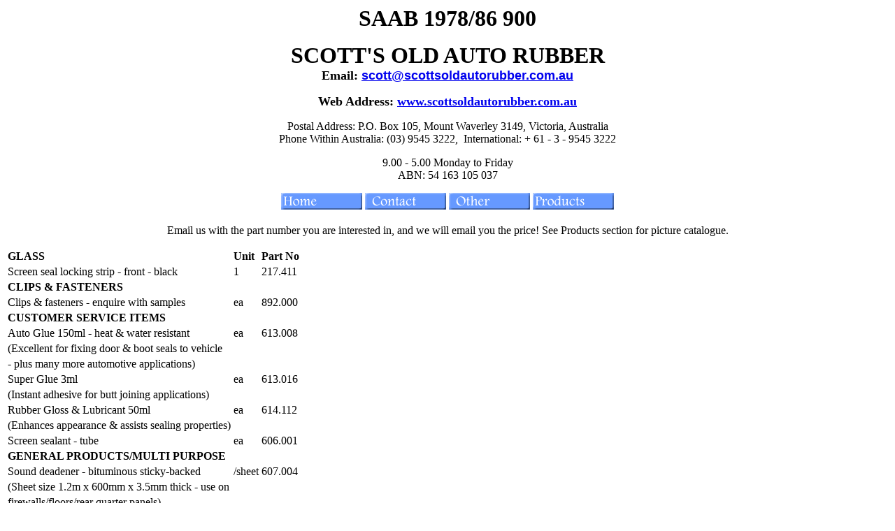

--- FILE ---
content_type: text/html
request_url: https://www.scottsoldautorubber.com.au/SAAB%201978-86%20900.htm
body_size: 1161
content:
<html>

<head>
<meta http-equiv="Content-Type" content="text/html; charset=iso-8859-1">
<meta name="decription"
content="SAAB 1978/86 900, Windscreen Seals, Door Seal etc,">
<meta name="keywords"
content="saab 1978, 1979 saab, 80 saab, saab 81, saab 1982, saab 83, 1984 saab, 85 saab, saab sweden, swedish saab, saab 900, saab britain ">
<title>SAAB 1978/86 900</title>
</head>

<body bgcolor="#FFFFFF">

<p align="center"><b><font size="6">SAAB 1978/86 900</font></b></p>

<p align="center"><b><font size="6">SCOTT'S OLD AUTO RUBBER</font><br>
<font size="4">Email: </font>
</b>
<font size="4"><font face="Arial"><b><a href="mailto:scott@scottsoldautorubber.com.au">scott@scottsoldautorubber.com.au</a></b></font></font></p>
<p align="center"><strong><font size="4">Web Address: <a href="http://www.scottsoldautorubber.com.au" target="main">www.scottsoldautorubber.com.au</a></font></strong></p>
<p align="center"><font size="3">
Postal Address: P.O. Box 105, Mount Waverley 3149, Victoria, Australia<br>
Phone Within Australia: (03) 9545 3222,&nbsp; International: + 61 - 3 -
9545 3222</font></p>
<p align="center">9.00 - 5.00 Monday to Friday<br>
ABN: 54 163 105 037</p>
<p align="center"><a onmouseover="MM_swapImage('home','','Navbuttons/home01.gif',1)" onmouseout="MM_swapImgRestore()" href="http://www.scottsoldautorubber.com.au/"><img src="Index_files/home.gif" border="0" name="home" width="116" height="25"></a>
<a onmouseover="MM_swapImage('Contact','','Navbuttons/contact01.gif',1)" onmouseout="MM_swapImgRestore()" href="http://www.scottsoldautorubber.com.au/contact.htm"><img src="Index_files/contact.gif" border="0" name="Contact" width="116" height="25"></a>
<a onmouseover="MM_swapImage('Products','','Navbuttons/products01.gif',1)" onmouseout="MM_swapImgRestore()" href="http://www.scottsoldautorubber.com.au/spectrum%20of%20cars%20and%20parts.htm"><img src="index_files/other.gif" border="0" name="other" width="116" height="25"></a>
<a onmouseover="MM_swapImage('Products','','Navbuttons/products01.gif',1)" onmouseout="MM_swapImgRestore()" href="http://www.scottsoldautorubber.com.au/catalogue.htm"><img src="index_files/products.gif" border="0" name="Products" width="116" height="25"></a></p>
<p align="center">Email us with the part number you are interested in, and we
will email you the price! See Products section for picture catalogue.</p>
      <TABLE>
         <TR>
          <TD><B>GLASS</B></td>
              <td><b>Unit</b></td>
              <td><b>Part No</b></td>
            </tr>
        <TR>
          <TD>Screen seal locking strip - front - black</TD>
          <TD>1&nbsp;</TD>
          <TD>217.411</TD>
          </TR>
            <TR>
          <TD><B>CLIPS &amp; FASTENERS</B></TD>
          </Tr>
        <TR>
          <TD>Clips &amp; fasteners - enquire with samples</TD>
          <TD>ea</TD>
          <TD>892.000</TD>
          </TR>
          <TR>
          <TD><B>CUSTOMER SERVICE ITEMS</B> </TD>
          </Tr>
        <TR>
          <TD>Auto Glue 150ml - heat &amp; water resistant</TD>
          <TD>ea</TD>
          <TD>613.008</TD>
          </TR>
        <TR>
          <TD>(Excellent for fixing door &amp; boot seals to vehicle</TD>
          </Tr>
        <TR>
          <TD>- plus many more automotive applications)</TD>
          </Tr>
        <TR>
          <TD>Super Glue 3ml</TD>
          <TD>ea</TD>
          <TD>613.016</TD>
          </TR>
        <TR>
          <TD>(Instant adhesive for butt joining applications)</TD>
          </Tr>
        <TR>
          <TD>Rubber Gloss &amp; Lubricant 50ml</TD>
          <TD>ea</TD>
          <TD>614.112</TD>
          </TR>
        <TR>
          <TD>(Enhances appearance &amp; assists sealing properties)</TD>
          </Tr>
        <TR>
          <TD>Screen sealant - tube</TD>
          <TD>ea</TD>
          <TD>606.001</TD>
          </TR>
          <TR>
          <TD><B>GENERAL PRODUCTS/MULTI PURPOSE</B></TD>
          </Tr>

<font face="Arial">
         </font>
        <TR>
          <TD>Sound deadener - bituminous sticky-backed</TD>
          <TD>/sheet</TD>
          <TD>607.004</TD>
          </TR>
        <TR>
          <TD>(Sheet size 1.2m x 600mm x 3.5mm thick - use on</TD>
          </Tr>
        <TR>
          <TD>firewalls/floors/rear quarter panels)</TD>
          </Tr>
        <TR>
          <TD>Sound insulation - 1m x 1.5m</TD>
          <TD>/sheet</TD>
          <TD>607.005</TD>
          </TR>
        <TR>
          <TD>(use under bonnet)</TD>
          </Tr>
